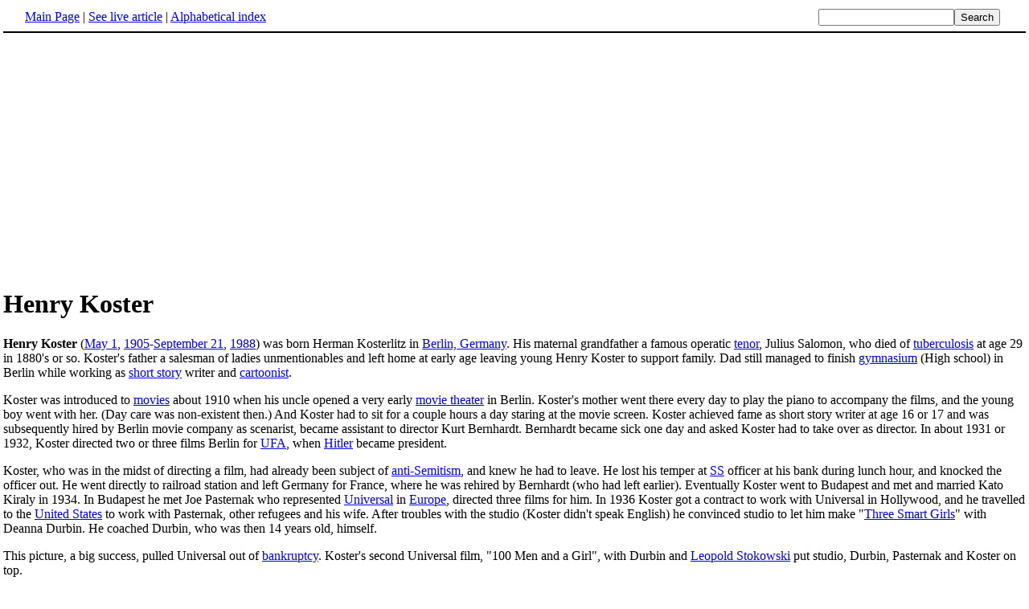

--- FILE ---
content_type: text/html; charset=UTF-8
request_url: http://www.fact-index.com/h/he/henry_koster.html
body_size: 3874
content:
<!DOCTYPE HTML PUBLIC "-//W3C//DTD HTML 4.01 Transitional//EN">
<html lang="en"><head><title>Henry Koster</title><meta http-equiv="Content-type" content="text/html; charset=utf-8">
<link rel="stylesheet" href="../../wikistatic.css">
<script>
  var _paq = window._paq = window._paq || [];
  _paq.push(['trackPageView']);
  _paq.push(['enableLinkTracking']);
  (function() {
    var u="https://a.advameg.com/";
    _paq.push(['setTrackerUrl', u+'matomo.php']);
    _paq.push(['setSiteId', '27']);
    var d=document, g=d.createElement('script'), s=d.getElementsByTagName('script')[0];
    g.async=true; g.src=u+'matomo.js'; s.parentNode.insertBefore(g,s);
  })();
</script>
<noscript><p><img referrerpolicy="no-referrer-when-downgrade" src="https://a.advameg.com/matomo.php?idsite=27&amp;rec=1" style="border:0;" alt="" /></p></noscript>



</head>
<body bgcolor='#FFFFFF'>
<div id=topbar><table width='98%' border=0><tr><td><a href="../../m/ma/main_page.html" title="Main Page">Main Page</a> | <a href="http://en.wikipedia.org/wiki/Henry_Koster" title="Henry Koster" rel="nofollow">See live article</a></b> | <a href="../../abc.html">Alphabetical index</a></td>
<td align=right nowrap><form name=search class=inline method=get action="../../../search/search.html"><input name=search size=19><input type=submit value=Search></form></td></tr></table></div>
<br> <center>
<script type="text/javascript"><!--
google_ad_client = "pub-5788426211617053";
google_alternate_ad_url = "http://www.fact-index.com/alt.html";
google_ad_width = 336;
google_ad_height = 280;
google_ad_format = "336x280_as";
google_ad_channel ="4458757778";
google_color_border = "FFFFFF";
google_color_bg = "FFFFFF";
google_color_link = "0000FF";
google_color_url = "008000";
google_color_text = "000000";
//--></script>
<script type="text/javascript"
  src="http://pagead2.googlesyndication.com/pagead/show_ads.js">
</script>
</center>
<div id=article2><h1>Henry Koster</h1><strong>Henry Koster</strong> (<A HREF="../../m/ma/may_1.html" title="May 1">May 1</A>, <A HREF="../../1/19/1905.html" title="1905">1905</A>-<A HREF="../../s/se/september_21.html" title="September 21">September 21</A>, <A HREF="../../1/19/1988.html" title="1988">1988</A>) was born Herman Kosterlitz in <A HREF="../../b/be/berlin.html" title="Berlin">Berlin, Germany</A>. His maternal grandfather a famous operatic <A HREF="../../t/te/tenor.html" title="Tenor">tenor</A>, Julius Salomon, who died of <A HREF="../../t/tu/tuberculosis.html" title="Tuberculosis">tuberculosis</A> at age 29 in 1880's or so. Koster's father a salesman of ladies unmentionables and left home at early age leaving young Henry Koster to support family. Dad still managed to finish <A HREF="../../g/gy/gymnasium.html" title="Gymnasium">gymnasium</A> (High school) in Berlin while working as <A HREF="../../s/sh/short_story.html" title="Short story">short story</A> writer and <A HREF="../../c/ca/cartoonist.html" title="Cartoonist">cartoonist</A>. <p>
Koster was introduced to <A HREF="../../f/fi/film_1.html" title="Film">movies</A> about 1910 when his uncle opened a very early <A HREF="../../m/mo/movie_theater.html" title="Movie theater">movie theater</A> in Berlin. Koster's mother went there every day to play the piano to accompany the films, and the young boy went with her. (Day care was non-existent then.) And Koster had to sit for a couple hours a day staring at the movie screen. Koster achieved fame as short story writer at age 16 or 17 and was subsequently hired by Berlin movie company as scenarist, became assistant to director Kurt Bernhardt. Bernhardt became sick one day and asked Koster had to take over as director. In about 1931 or 1932, Koster directed two or three films Berlin for <A HREF="../../u/uf/ufa_1.html" title="UFA">UFA</A>, when <A HREF="../../a/ad/adolf_hitler.html" title="Adolf Hitler">Hitler</A> became president. <p>
Koster, who was in the midst of directing a film, had already been subject of <A HREF="../../a/an/anti_semitism_1.html" title="Anti-Semitism">anti-Semitism</A>, and knew he had to leave. He lost his temper at <A HREF="../../s/ss/ss.html" title="SS">SS</A> officer at his bank during lunch hour, and knocked the officer out. He went directly to railroad station and left Germany for France, where he was rehired by Bernhardt (who had left earlier). Eventually Koster went to Budapest and met and married Kato Kiraly in 1934. In Budapest he met Joe Pasternak who represented <A HREF="../../u/un/universal_studios.html" title="Universal Studios">Universal</A> in <A HREF="../../e/eu/europe.html" title="Europe">Europe</A>, directed three films for him. In 1936 Koster got a contract to work with Universal in Hollywood, and he travelled to the <A HREF="../../u/un/united_states.html" title="United States">United States</A> to work with Pasternak, other refugees and his wife. After troubles with the studio (Koster didn't speak English) he convinced studio to let him make "<A HREF="../../t/th/three_smart_girls.html" title="Three Smart Girls">Three Smart Girls</A>" with Deanna Durbin. He coached Durbin, who was then 14 years old, himself.<p>
This picture, a big success, pulled Universal out of <A HREF="../../b/ba/bankruptcy.html" title="Bankruptcy">bankruptcy</A>. Koster's second Universal film, "100 Men and a Girl", with Durbin and <A HREF="../../l/le/leopold_stokowski.html" title="Leopold Stokowski">Leopold Stokowski</A> put studio, Durbin, Pasternak and Koster on top. <p>
Koster went on to do numerous musicals and family comedies during late 1930's and early 1940's, many with <A HREF="../../b/be/betty_grable.html" title="Betty Grable">Betty Grable</A>, Durbin and other musical stars of the era. Koster worked at Universal until 1941 or so, and then moved to <A HREF="../../m/me/metro_goldwyn_mayer.html" title="Metro-Goldwyn-Mayer">MGM</A>, and then <A HREF="../../2/20/20th_century_fox.html" title="20th Century Fox">Fox</A> in 1948. Ironically, despite his escape from Nazi Germany, when the United States entered <A HREF="../../w/wo/world_war_ii.html" title="World War II">World War II</A> Koster was considered an enemy alien and had to stay in his house in the evening. Actor <A HREF="../../c/ch/charles_laughton.html" title="Charles Laughton">Charles Laughton</A> would visit Koster and play chess with him.<p>
When he married his second wife, Peggy Moran, in 1942 he promised her he would put her in every movie he made from then on. He did, but it was her statue. Usually it is a sculptured head on a mantlepiece or a piano or desk. In "The Robe" he commissioned a Grecian bust which appears prominently in a Roman <A HREF="../../v/vi/villa.html" title="Villa">villa</A>.<p>
Koster discovered <A HREF="../../a/ab/abbott_and_costello.html" title="Abbott and Costello">Abbott and Costello</A> working at a nightclub in New York. He returned to Hollywood and convinced Universal to hire them. Their first picture, which featured the "Who's on First" routine, was "One Night in the Tropics". The female lead in that picture was Peggy Moran who would later marry Koster. At the time they did not know each other.<p>
Koster was nominated for an <A HREF="../../a/ac/academy_award.html" title="Academy Award">Academy Award</A> for "<A HREF="../../t/th/the_bishop_s_wife.html" title="The Bishop's Wife">The Bishop's Wife</A>". He directed <A HREF="../../r/ri/richard_burton.html" title="Richard Burton">Richard Burton</A>'s first U.S. film, "My Cousin Rachel", and then was given first <A HREF="../../c/ci/cinemascope.html" title="Cinemascope">CinemaScope</A> film to direct, "<A HREF="../../t/th/the_robe.html" title="The Robe">The Robe</A>" in 1952. He did a couple more costume dramas, including "Desiree" with <A HREF="../../m/ma/marlon_brando.html" title="Marlon Brando">Marlon Brando</A>, then went back to family comedies and musicals, including "Flower Drum Song" for Universal in 1961. His last picture was the "<A HREF="../../t/th/the_singing_nun.html" title="The Singing Nun">The Singing Nun</A>" in 1965. Retired to Leisure Village, <A HREF="../../c/ca/camarillo__california.html" title="Camarillo, California">Camarillo, California</A>, to indulge in his lifelong interest in painting. Did a series of portraits of the movies stars with whom he worked.</div><br><div id=footer><table border=0><tr><td>
<small>Fact-index.com financially supports the Wikimedia Foundation. Displaying this page does not burden Wikipedia hardware resources.</small><br><small>This article is from <a href="http://www.wikipedia.org/" rel="nofollow">Wikipedia</a>. All text is available under the terms of the <a href="../../g/gn/gnu_free_documentation_license.html">GNU Free Documentation License</a>.</small></td></tr></table></div></body></html>





--- FILE ---
content_type: text/html; charset=utf-8
request_url: https://www.google.com/recaptcha/api2/aframe
body_size: 266
content:
<!DOCTYPE HTML><html><head><meta http-equiv="content-type" content="text/html; charset=UTF-8"></head><body><script nonce="35qiuiRqzv6moOY8cmKbHw">/** Anti-fraud and anti-abuse applications only. See google.com/recaptcha */ try{var clients={'sodar':'https://pagead2.googlesyndication.com/pagead/sodar?'};window.addEventListener("message",function(a){try{if(a.source===window.parent){var b=JSON.parse(a.data);var c=clients[b['id']];if(c){var d=document.createElement('img');d.src=c+b['params']+'&rc='+(localStorage.getItem("rc::a")?sessionStorage.getItem("rc::b"):"");window.document.body.appendChild(d);sessionStorage.setItem("rc::e",parseInt(sessionStorage.getItem("rc::e")||0)+1);localStorage.setItem("rc::h",'1769878636688');}}}catch(b){}});window.parent.postMessage("_grecaptcha_ready", "*");}catch(b){}</script></body></html>